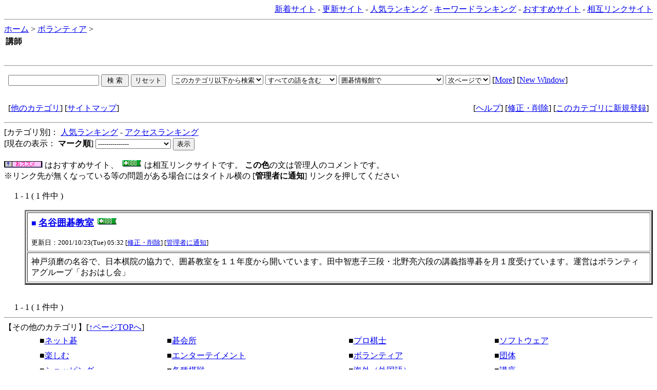

--- FILE ---
content_type: text/html
request_url: https://www.w-21.net/dron/pscgi/ys4/yomi.cgi?mode=kt&kt=07_01
body_size: 2928
content:
<html>
<head>
<!-- �� -->
<title>�u�t</title>
<LINK rel="stylesheet" href="http://w-21.net/dron/pscgi/ys4/html/style.css" type="text/css">
<script language="javascript">
<!--
function ch_type(sel){
// onchange�ŃE�B���h�E���J�����@��I��
var form=document.form1;
var open_type=sel.options[sel.selectedIndex].value;
if(open_type==1){form.target="_blank";}
else{form.target="";}
}
//-->
</script>
</head>
<body><a name=top></a>

<!-- ���j���[�o�[ -->
<div align=right><font id=small>
<a href="http://w-21.net/dron/pscgi/ys4/yomi.cgi?mode=new">�V���T�C�g</a> - 
<a href="http://w-21.net/dron/pscgi/ys4/yomi.cgi?mode=renew">�X�V�T�C�g</a> - 
<a href="http://w-21.net/dron/pscgi/ys4/rank.cgi">�l�C�����L���O</a> - 
<a href="http://w-21.net/dron/pscgi/ys4/rank.cgi?mode=keyrank">�L�[���[�h�����L���O</a> - 
<a href="http://w-21.net/dron/pscgi/ys4/yomi.cgi?mode=m1">�������߃T�C�g</a> - 
<a href="http://w-21.net/dron/pscgi/ys4/yomi.cgi?mode=m2">���݃����N�T�C�g</a>
</font></div>
<hr>


<!-- �i�r�Q�[�V�����o�[ -->
<a href="http://w-21.net/dron/igo/top.htm">�z�[��</a> &gt; 

<a href="yomi.cgi?mode=kt&kt=07">�{�����e�B�A</a> &gt; 
<table width=100%><tr><td id="title-bar">
<b>�u�t</b>
</td></tr></table>

<br><center>
<script type="text/javascript"><!--
google_ad_client = "pub-8063120968772754";
/* 468x60, �͌� 09/09/01 */
google_ad_slot = "7220962024";
google_ad_width = 468;
google_ad_height = 60;
//-->
</script>
<script type="text/javascript"
src="http://pagead2.googlesyndication.com/pagead/show_ads.js">
</script></center>


<center><table width="90%" id=mid><tr><td></td></tr>
</table></center><!-- �y�[�W���i�̌����t�H�[�� -->
<hr>
<table width="100%" cellpadding=8 cellspacing=0 border=0>
<tr id="mid-bar">
<td colspan=2>
	<form action="http://w-21.net/dron/pscgi/ys4/search.cgi" method=get  target="" name="form1">
	<input type=hidden name=mode value=search>
	<input type=hidden name=page value=1>
	<input type=hidden name=sort value=mark>	
	
	<input type=text name=word value="" size="20"> <input type=submit value=" �� �� "> <input type=reset value="���Z�b�g">
	&nbsp;
	<select name=search_kt>
		<option value="07_01-b_all" selected>���̃J�e�S���ȉ����猟��
		<option value="07_01">���̃J�e�S�����猟��
		<option value="">�S����
	</select>
	<select name=method>
		<option value="and" selected>���ׂĂ̌���܂�
		<option value="or">�����ꂩ�̌���܂�
	</select>
	<select name=engine>
<option value="pre" selected>�͌���ق�
<option value="yahoo">Yahoo!��
<option value="google">Google��
<option value="infoseek">Infoseek��
<option value="goo">goo��
<option value="lycos">Lycos��
<option value="inetguide">iNET Guide��
<option value="excite">Excite��
<option value="joy">J.O.Y.��
<option value="csj">CSJ What's Best!��
<option value="FRESHEYE">�t���b�V���A�C��
<option value="InfoNavigator">InfoNavigator��
<option value="">-----------------
<option value="chance">Chance It!�i���܁j��
<option value="findx">Find'X�i�o�b�j��
<option value="vector">Vector�i�\�t�g�E�F�A�j��
<option value="yomimono">��݂��̂��[���i�����}�K�j��
<option value="hihing">HiHing�i���n�j��
<option value="ys-link">YS-Link�i�����G���W���j��
<option value="">-----------------
<option value="yahoo_s">Yahoo!�V���b�s���O��
<option value="rakuten">�y�V�s���
<option value="hmv_a">HMV(�A�[�e�B�X�g������)��
<option value="hmv_t">HMV(�^�C�g��������)��
<option value="bk1">bk1��
<option value="bk1_i">bk1(ISBN����)��
<option value="amazon_i">amazon.co.jp(ISBN����)��
<option value="">-----------------
<option value="com">.com ��
<option value="cojp">.co.jp ��
	</select>
	<select name=open_type onchange=ch_type(this)>
		<option value="0"selected>���y�[�W��
		<option value="1">�ʑ���
	</select>
	 <font id=small>
	 [<a href="http://w-21.net/dron/pscgi/ys4/search.cgi">More</a>]
	 [<a href="http://w-21.net/dron/pscgi/ys4/search.cgi?window=_blank">New Window</a>]
	 </font>
	<input type=hidden name=hyouji value="30">
</td>
</tr>
<tr><td></form>
	 <font id=small>
	 [<a href="#other">���̃J�e�S��</a>] 
	 [<a href="http://w-21.net/dron/pscgi/ys4/html/sitemap.html">�T�C�g�}�b�v</a>]
	 </font>
</td><td align=right>	<font id=small>
	[<a href="http://w-21.net/dron/pscgi/ys4/regist_ys.cgi?mode=help">�w���v</a>] 
	 [<a href="http://w-21.net/dron/pscgi/ys4/regist_ys.cgi?mode=enter">�C���E�폜</a>] 
	[<a href="http://w-21.net/dron/pscgi/ys4/regist_ys.cgi?mode=regist&kt=07_01">���̃J�e�S���ɐV�K�o�^</a>]
</font></td></tr>
</table>
<!-- �f�[�^������ꍇ -->
<hr>


<!-- ������@�I���t�H�[�� -->
[�J�e�S����]�F <a href="http://w-21.net/dron/pscgi/ys4/rank.cgi?kt=07_01">�l�C�����L���O</a>  -  <a href="http://w-21.net/dron/pscgi/ys4/rank.cgi?mode=rev&kt=07_01">�A�N�Z�X�����L���O</a> <div align=left><form action="yomi.cgi" method="get">
	<input type=hidden name=page value="1">
	<input type=hidden name=mode value="kt">
	<input type=hidden name=kt value="07_01">
[���݂̕\���F<b>
�}�[�N��</b>]
	<select name=sort>
		<option value="" selected>---------------
		<option value="time_new">�X�V���̐V��������
		<option value="id_new">�o�^���̐V��������
		<option value="mark">�}�[�N����
		<option value="ac_new">�A�C�E�G�I��(����)��
		<option value="">---------------
		<option value="ac_old">�A�C�E�G�I��(�~��)��
		<option value="id_old">�o�^���̌Â�����
		<option value="time_old">�X�V���̌Â�����
	</select>
	<input type=submit value="�\��">
</form></div>
<!-- �}�[�N�R�����g/�o�^�����/�ڎ����(��) -->
<img src="http://w-21.net/dron/pscgi/ys4/img/m1.gif" align=bottom>
�͂������߃T�C�g�A <img src="http://w-21.net/dron/pscgi/ys4/img/m2.gif" align=bottom>
�͑��݃����N�T�C�g�ł��B <font id=kanri><b>���̐F</b></font>�̕��͊Ǘ��l�̃R�����g�ł��B<br>
�������N�悪�����Ȃ��Ă��铙�̖�肪����ꍇ�ɂ̓^�C�g������ [<b>�Ǘ��҂ɒʒm</b>] �����N�������Ă�������
<br><br>
�@ 1 - 1 ( 1 ���� )�@ 
<ul>
<!-- ���O��� -->
<table border=3 cellpadding=7 id=log>
<tr id=log-1>
	<td><a href="http://w-21.net/dron/pscgi/ys4/rank.cgi?mode=link&id=168&url=http%3a%2f%2fisweb9%2einfoseek%2eco%2ejp%2farea%2fumi724%2figo%2ehtm" target="_blank" style="text-decoration:none">��</a> <a href="http://w-21.net/dron/pscgi/ys4/rank.cgi?mode=link&id=168&url=http%3a%2f%2fisweb9%2einfoseek%2eco%2ejp%2farea%2fumi724%2figo%2ehtm"><font size="+1"><b>���J�͌鋳��</b></font></a> 
<img src="http://w-21.net/dron/pscgi/ys4/img/m2.gif" align=bottom> 
 <br><br><font size="-1">�X�V���F2001/10/23(Tue) 05:32 [<a href="http://w-21.net/dron/pscgi/ys4/regist_ys.cgi?mode=enter&id=168" target="">�C���E�폜</a>]
 [<a href="http://w-21.net/dron/pscgi/ys4/regist_ys.cgi?mode=no_link&id=168&pre=on&title=���J�͌鋳��">�Ǘ��҂ɒʒm</a>]
</font>
</td>
</tr>
<tr id=log-3>
	<td>�_�ː{���̖��J�ŁA���{���@�̋��͂ŁA�͌鋳�����P�P�N�x����J���Ă��܂��B�c���q�b�q�O�i�E�k�엺�Z�i�̍u�`�w��������P�x�󂯂Ă��܂��B�^�c�̓{�����e�B�A�O���[�v�u�����͂���v</td>
</tr>
</table><br>
<!-- /���O��� -->
</ul>
<!-- �ڎ����(��) -->
�@ 1 - 1 ( 1 ���� )�@ 
<!--/�f�[�^������ꍇ-->
<hr>
<a name=other></a>�y���̑��̃J�e�S���z<font id=small>[<a href="#top">���y�[�WTOP��</a>]</font><center><table width="90%" cellpadding=3 id=mid>
<tr><td>��<a href="yomi.cgi?mode=kt&kt=01">�l�b�g��</a></td>
<td>��<a href="yomi.cgi?mode=kt&kt=02">��</a></td>
<td>��<a href="yomi.cgi?mode=kt&kt=03">�v�����m</a></td>
<td>��<a href="yomi.cgi?mode=kt&kt=04">�\�t�g�E�F�A</a></td>
</tr><tr><td>��<a href="yomi.cgi?mode=kt&kt=05">�y����</a></td>
<td>��<a href="yomi.cgi?mode=kt&kt=06">�G���^�[�e�C�����g</a></td>
<td>��<a href="yomi.cgi?mode=kt&kt=07">�{�����e�B�A</a></td>
<td>��<a href="yomi.cgi?mode=kt&kt=09">�c��</a></td>
</tr><tr><td>��<a href="yomi.cgi?mode=kt&kt=10">�V���b�s���O</a></td>
<td>��<a href="yomi.cgi?mode=kt&kt=11">�e�����</a></td>
<td>��<a href="yomi.cgi?mode=kt&kt=12">�C�O�i�O����j</a></td>
<td>��<a href="yomi.cgi?mode=kt&kt=14">�u��</a></td>
</tr></table></center>
<hr>
<br><center>
<script type="text/javascript"><!--
google_ad_client = "pub-8063120968772754";
/* 728x90, �쐬�ς� 09/09/01 */
google_ad_slot = "6743780409";
google_ad_width = 728;
google_ad_height = 90;
//-->
</script>
<script type="text/javascript"
src="http://pagead2.googlesyndication.com/pagead/show_ads.js">
</script>
</center>


<p><div align=center>- <a href="http://yomi.pekori.to" target="_blank">Yomi-Search Ver4.21</a> -</div></p>

</body></html>
